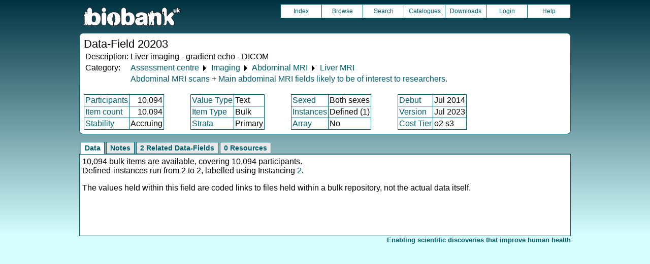

--- FILE ---
content_type: text/html
request_url: https://biobank.ctsu.ox.ac.uk/crystal/field.cgi?id=20203
body_size: 2047
content:
<!DOCTYPE HTML>
<html lang="en-GB">
<head>
<title> : Data-Field 20203</title>
<link rel="stylesheet" href="ukb/styles.css" type="text/css" media="screen">
<link rel="stylesheet" href="crystal.css" type="text/css" media="screen">
<link rel="icon" type="image/png" href="ukb/favicon.png">
<link rel="stylesheet" href="crystal_print.css" type="text/css" media="print">
<script type="text/javascript" src="tabber.js"></script>
<link rel="stylesheet" href="tree_style.css" type="text/css" media="screen">
<link rel="stylesheet" href="tree_style_print.css" type="text/css" media="print">
<!--[if IE 8]><link rel="stylesheet" href="tree_style_ie_8.css" type="text/css" media="screen"><![endif]-->
<!--[if lte IE 7]><link rel="stylesheet" href="tree_style_ie_7.css" type="text/css" media="screen"><![endif]-->
<script type="text/javascript">document.write('<style type="text/css">.tabber{display:none;}<\/style>');</script>
</head>
<body>
<div class="background">
<div class="topbreak"></div>
<div class="topnav">
<a href="https://www.ukbiobank.ac.uk"><img src="ukb/toplogo.png" class="logo" alt="Project Banner" /></a>
<ul class="topmenu">
<li class="topmenu"><a class="topmenu" href="index.cgi">Index</a></li>
<li class="topmenu"><a class="topmenu" href="browse.cgi?id=20203&cd=data_field">Browse</a></li>
<li class="topmenu"><a class="topmenu" href="search.cgi">Search</a></li>
<li class="topmenu"><a class="topmenu" href="catalogs.cgi">Catalogues</a></li>
<li class="topmenu"><a class="topmenu" href="download.cgi">Downloads</a></li>
<li class="topmenu"><a class="topmenu" href="https://ams.ukbiobank.ac.uk/ams/resApplications">Login</a></li>
<li class="topmenr"><a class="topmenu" href="help.cgi?cd=data_field">Help</a></li>
</ul>
</div>
<div class="topbreak"></div>
<div id="main" class="main"><span class="screentitle">Data-Field 20203</span><br>
<table summary="Identification">
<tr><td>Description:</td><td>Liver imaging - gradient echo - DICOM</td></tr>
<tr><td>Category:</td><td><a class="basic" href="label.cgi?id=100000">Assessment centre</a> &#9205; <a class="basic" href="label.cgi?id=100003">Imaging</a> &#9205; <a class="basic" href="label.cgi?id=105">Abdominal MRI</a> &#9205; <a class="basic" href="label.cgi?id=126">Liver MRI</a></td></tr><tr><td></td><td><a class="basic" href="label.cgi?id=722">Abdominal MRI scans</a> + <a class="basic" href="label.cgi?id=1016">Main abdominal MRI fields likely to be of interest to researchers.</a></td></tr>
</table>
<br><table summary="Field properties" border class="wrapper" cellspacing="0"><tr><td class="txt_blu"><a class="basic" href="help.cgi?cd=participant">Participants</a></td><td class="int_blu">10,094</td><td rowspan="3" width="50" class="spacer">&nbsp;</td><td class="txt_blu"><a class="basic" href="help.cgi?cd=value_type">Value Type</a></td><td class="txt_blu">Text</td><td rowspan="3" width="50" class="spacer">&nbsp;</td><td class="txt_blu"><a class="basic" href="help.cgi?cd=sexed">Sexed</a></td><td class="txt_blu">Both sexes</td><td rowspan="3" width="50" class="spacer">&nbsp;</td><td class="txt_blu"><a class="basic" href="help.cgi?cd=debut">Debut</a></td><td class="txt_blu">Jul 2014</td></tr>
<tr><td class="txt_blu"><a class="basic" href="help.cgi?cd=item_count">Item count</a></td><td class="int_blu">10,094</td><td class="txt_blu"><a class="basic" href="help.cgi?cd=item_type">Item Type</a></td><td class="txt_blu">Bulk</td><td class="txt_blu"><a class="basic" href="help.cgi?cd=instances">Instances</a></td><td class="txt_blu">Defined (1)</td><td class="txt_blu"><a class="basic" href="help.cgi?cd=version">Version</a></td><td class="txt_blu">Jul 2023</td></tr>
<tr><td class="txt_blu"><a class="basic" href="help.cgi?cd=stability">Stability</a></td><td class="txt_blu">Accruing</td><td class="txt_blu"><a class="basic" href="help.cgi?cd=strata">Strata</a></td><td class="txt_blu">Primary</td><td class="txt_blu"><a class="basic" href="help.cgi?cd=array">Array</a></td><td class="txt_blu">No</td><td class="txt_blu"><a class="basic" href="help.cgi?cd=tier">Cost Tier</a></td><td class="txt_blu">o2 s3</td>
</tr></table>
</div>
<div class="box" id="loading" style="display: none; "><span style="color: #006600; font-size: 150%;" >Please wait - script is processing information...</span></div>
<noscript><p style="color: red;">
WARNING: your browser does NOT have JavaScript enabled.
Not all features of this website will be available to you.
If possible, please enable JavaScript and refresh the page.
</noscript>
<div class="css3outer"><div class="css3warning"><p style="color: red;">WARNING: the interactive features of this website use CSS3, which your browser does not support. To use the full features of this website, please update your browser.</p></div></div>
<div class="tabber">
<div class="tabbertab"><h2>Data</h2>
10,094 bulk items are available, covering 10,094 participants.<br>Defined-instances run from 2 to 2, labelled using Instancing <a class="basic" href="instance.cgi?id=2">2</a>.
<p>

<p>
The values held within this field are coded links to files held within a bulk repository, not the actual data itself.
</div>
<div class="tabbertab"><h2>Notes</h2>
Liver images collected using gradient echo. This protocol was superceded during 2016 by <a class="basic" href="field.cgi?id=20254">Field 20254</a>.
</div>
<div class="tabbertab"><h2>2 Related Data-Fields</h2>
<table class="listing" summary="Related data-fields"><tr><th class="txt">Field ID</th><th class="txt">Description</th><th class="txt">Relationship</th></tr>
<tr class="row_odd"><td class="int"><a class="basic" href="field.cgi?id=22422">22422</a></td><td class="txt">LV end systolic volume</td><td class="txt"><a class="basic" href="field.cgi?id=22422">Field 22422</a> is derived from Current Field</td></tr>
<tr class="row_even"><td class="int"><a class="basic" href="field.cgi?id=20254">20254</a></td><td class="txt">Liver imaging - IDEAL protocol - DICOM</td><td class="txt"><a class="basic" href="field.cgi?id=20254">Field 20254</a> was the successor to Current Field</td></tr></table>
</div>
<div class="tabbertab"><h2>0 Resources</h2>There are no matching Resources
</div>
</div>
<p id="lowcph" class="outerbottom"><span class="catchphrase">Enabling scientific discoveries that improve human health</span>
<!--
(c) Alan Young, NDPH, Oxford University
Nov 11 2025 15:10:20
0.03s
Thu Jan 22 10:17:38 2026

-->
</div>
</body>
</html>